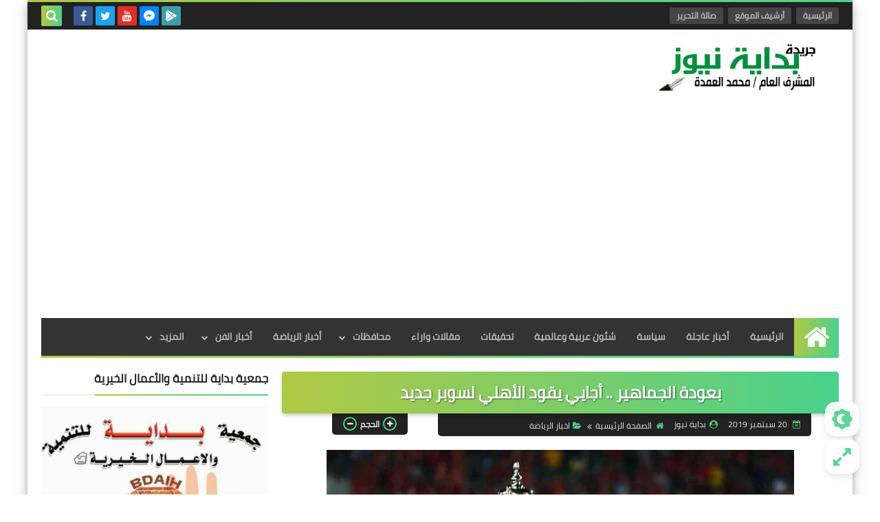

--- FILE ---
content_type: text/html; charset=utf-8
request_url: https://www.google.com/recaptcha/api2/aframe
body_size: 269
content:
<!DOCTYPE HTML><html><head><meta http-equiv="content-type" content="text/html; charset=UTF-8"></head><body><script nonce="uSxFfIOCM6STKCb3YIHg5Q">/** Anti-fraud and anti-abuse applications only. See google.com/recaptcha */ try{var clients={'sodar':'https://pagead2.googlesyndication.com/pagead/sodar?'};window.addEventListener("message",function(a){try{if(a.source===window.parent){var b=JSON.parse(a.data);var c=clients[b['id']];if(c){var d=document.createElement('img');d.src=c+b['params']+'&rc='+(localStorage.getItem("rc::a")?sessionStorage.getItem("rc::b"):"");window.document.body.appendChild(d);sessionStorage.setItem("rc::e",parseInt(sessionStorage.getItem("rc::e")||0)+1);localStorage.setItem("rc::h",'1769185202587');}}}catch(b){}});window.parent.postMessage("_grecaptcha_ready", "*");}catch(b){}</script></body></html>